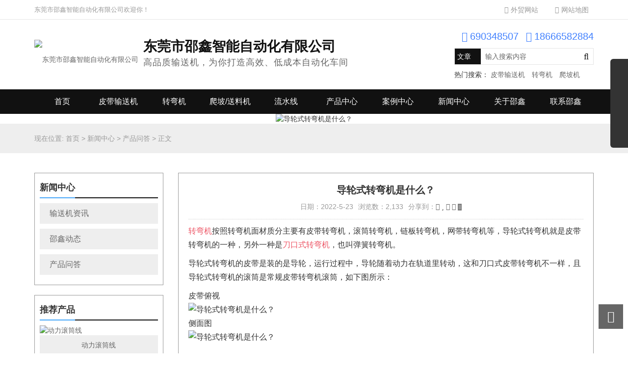

--- FILE ---
content_type: text/html; charset=UTF-8
request_url: https://www.shaoxin-automation.com/2286.html
body_size: 8090
content:
<!DOCTYPE html><html><head><link rel="icon" href="https://www.shaoxin-automation.com/wp-content/uploads/2018/10/shaoxin-automation.com_2018-10-17_12-25-59.png" type="image/x-icon" /><link rel="shortcut icon" href="https://www.shaoxin-automation.com/wp-content/uploads/2018/10/shaoxin-automation.com_2018-10-17_12-25-59.png" type="image/x-icon" /><meta charset="UTF-8"><meta name="viewport" content="width=device-width, initial-scale=1"><meta http-equiv="Cache-Control" content="no-transform" /><meta http-equiv="Cache-Control" content="no-siteapp" /><meta name="applicable-device" content="pc,mobile"><meta http-equiv="X-UA-Compatible" content="IE=edge"><meta name="sogou_site_verification" content="PJ7OUYDElZ"/><meta name="360-site-verification" content="584e55c0a5c09cde6f38dca2e7a4f6e1" /><title>导轮式转弯机是什么？ | 东莞市邵鑫智能自动化有限公司</title><link rel="stylesheet" href="https://www.shaoxin-automation.com/wp-content/cache/min/1/b397dd4fe3057485857c7cfe12bf1f82.css" data-minify="1" /><meta name="description" content="转弯机按照转弯机面材质分主要有皮带转弯机，滚筒转弯机，链板转弯机，网带转弯机等，导轮式转弯机就是皮带转弯机的一种，另外一种是刀口式转弯机，也叫弹簧转弯机。" /><meta name="keywords" content="" /><meta name='robots' content='max-image-preview:large' /><style id='classic-theme-styles-inline-css' type='text/css'>
/*! This file is auto-generated */
.wp-block-button__link{color:#fff;background-color:#32373c;border-radius:9999px;box-shadow:none;text-decoration:none;padding:calc(.667em + 2px) calc(1.333em + 2px);font-size:1.125em}.wp-block-file__button{background:#32373c;color:#fff;text-decoration:none}</style><style id='global-styles-inline-css' type='text/css'>body{--wp--preset--color--black:#000;--wp--preset--color--cyan-bluish-gray:#abb8c3;--wp--preset--color--white:#fff;--wp--preset--color--pale-pink:#f78da7;--wp--preset--color--vivid-red:#cf2e2e;--wp--preset--color--luminous-vivid-orange:#ff6900;--wp--preset--color--luminous-vivid-amber:#fcb900;--wp--preset--color--light-green-cyan:#7bdcb5;--wp--preset--color--vivid-green-cyan:#00d084;--wp--preset--color--pale-cyan-blue:#8ed1fc;--wp--preset--color--vivid-cyan-blue:#0693e3;--wp--preset--color--vivid-purple:#9b51e0;--wp--preset--gradient--vivid-cyan-blue-to-vivid-purple:linear-gradient(135deg,rgba(6,147,227,1) 0%,rgb(155,81,224) 100%);--wp--preset--gradient--light-green-cyan-to-vivid-green-cyan:linear-gradient(135deg,rgb(122,220,180) 0%,rgb(0,208,130) 100%);--wp--preset--gradient--luminous-vivid-amber-to-luminous-vivid-orange:linear-gradient(135deg,rgba(252,185,0,1) 0%,rgba(255,105,0,1) 100%);--wp--preset--gradient--luminous-vivid-orange-to-vivid-red:linear-gradient(135deg,rgba(255,105,0,1) 0%,rgb(207,46,46) 100%);--wp--preset--gradient--very-light-gray-to-cyan-bluish-gray:linear-gradient(135deg,rgb(238,238,238) 0%,rgb(169,184,195) 100%);--wp--preset--gradient--cool-to-warm-spectrum:linear-gradient(135deg,rgb(74,234,220) 0%,rgb(151,120,209) 20%,rgb(207,42,186) 40%,rgb(238,44,130) 60%,rgb(251,105,98) 80%,rgb(254,248,76) 100%);--wp--preset--gradient--blush-light-purple:linear-gradient(135deg,rgb(255,206,236) 0%,rgb(152,150,240) 100%);--wp--preset--gradient--blush-bordeaux:linear-gradient(135deg,rgb(254,205,165) 0%,rgb(254,45,45) 50%,rgb(107,0,62) 100%);--wp--preset--gradient--luminous-dusk:linear-gradient(135deg,rgb(255,203,112) 0%,rgb(199,81,192) 50%,rgb(65,88,208) 100%);--wp--preset--gradient--pale-ocean:linear-gradient(135deg,rgb(255,245,203) 0%,rgb(182,227,212) 50%,rgb(51,167,181) 100%);--wp--preset--gradient--electric-grass:linear-gradient(135deg,rgb(202,248,128) 0%,rgb(113,206,126) 100%);--wp--preset--gradient--midnight:linear-gradient(135deg,rgb(2,3,129) 0%,rgb(40,116,252) 100%);--wp--preset--font-size--small:13px;--wp--preset--font-size--medium:20px;--wp--preset--font-size--large:36px;--wp--preset--font-size--x-large:42px;--wp--preset--spacing--20:.44rem;--wp--preset--spacing--30:.67rem;--wp--preset--spacing--40:1rem;--wp--preset--spacing--50:1.5rem;--wp--preset--spacing--60:2.25rem;--wp--preset--spacing--70:3.38rem;--wp--preset--spacing--80:5.06rem;--wp--preset--shadow--natural:6px 6px 9px rgba(0,0,0,.2);--wp--preset--shadow--deep:12px 12px 50px rgba(0,0,0,.4);--wp--preset--shadow--sharp:6px 6px 0 rgba(0,0,0,.2);--wp--preset--shadow--outlined:6px 6px 0 -3px rgba(255,255,255,1),6px 6px rgba(0,0,0,1);--wp--preset--shadow--crisp:6px 6px 0 rgba(0,0,0,1)}:where(.is-layout-flex){gap:.5em}:where(.is-layout-grid){gap:.5em}body .is-layout-flow>.alignleft{float:left;margin-inline-start:0;margin-inline-end:2em}body .is-layout-flow>.alignright{float:right;margin-inline-start:2em;margin-inline-end:0}body .is-layout-flow>.aligncenter{margin-left:auto!important;margin-right:auto!important}body .is-layout-constrained>.alignleft{float:left;margin-inline-start:0;margin-inline-end:2em}body .is-layout-constrained>.alignright{float:right;margin-inline-start:2em;margin-inline-end:0}body .is-layout-constrained>.aligncenter{margin-left:auto!important;margin-right:auto!important}body .is-layout-constrained>:where(:not(.alignleft):not(.alignright):not(.alignfull)){max-width:var(--wp--style--global--content-size);margin-left:auto!important;margin-right:auto!important}body .is-layout-constrained>.alignwide{max-width:var(--wp--style--global--wide-size)}body .is-layout-flex{display:flex}body .is-layout-flex{flex-wrap:wrap;align-items:center}body .is-layout-flex>*{margin:0}body .is-layout-grid{display:grid}body .is-layout-grid>*{margin:0}:where(.wp-block-columns.is-layout-flex){gap:2em}:where(.wp-block-columns.is-layout-grid){gap:2em}:where(.wp-block-post-template.is-layout-flex){gap:1.25em}:where(.wp-block-post-template.is-layout-grid){gap:1.25em}.has-black-color{color:var(--wp--preset--color--black)!important}.has-cyan-bluish-gray-color{color:var(--wp--preset--color--cyan-bluish-gray)!important}.has-white-color{color:var(--wp--preset--color--white)!important}.has-pale-pink-color{color:var(--wp--preset--color--pale-pink)!important}.has-vivid-red-color{color:var(--wp--preset--color--vivid-red)!important}.has-luminous-vivid-orange-color{color:var(--wp--preset--color--luminous-vivid-orange)!important}.has-luminous-vivid-amber-color{color:var(--wp--preset--color--luminous-vivid-amber)!important}.has-light-green-cyan-color{color:var(--wp--preset--color--light-green-cyan)!important}.has-vivid-green-cyan-color{color:var(--wp--preset--color--vivid-green-cyan)!important}.has-pale-cyan-blue-color{color:var(--wp--preset--color--pale-cyan-blue)!important}.has-vivid-cyan-blue-color{color:var(--wp--preset--color--vivid-cyan-blue)!important}.has-vivid-purple-color{color:var(--wp--preset--color--vivid-purple)!important}.has-black-background-color{background-color:var(--wp--preset--color--black)!important}.has-cyan-bluish-gray-background-color{background-color:var(--wp--preset--color--cyan-bluish-gray)!important}.has-white-background-color{background-color:var(--wp--preset--color--white)!important}.has-pale-pink-background-color{background-color:var(--wp--preset--color--pale-pink)!important}.has-vivid-red-background-color{background-color:var(--wp--preset--color--vivid-red)!important}.has-luminous-vivid-orange-background-color{background-color:var(--wp--preset--color--luminous-vivid-orange)!important}.has-luminous-vivid-amber-background-color{background-color:var(--wp--preset--color--luminous-vivid-amber)!important}.has-light-green-cyan-background-color{background-color:var(--wp--preset--color--light-green-cyan)!important}.has-vivid-green-cyan-background-color{background-color:var(--wp--preset--color--vivid-green-cyan)!important}.has-pale-cyan-blue-background-color{background-color:var(--wp--preset--color--pale-cyan-blue)!important}.has-vivid-cyan-blue-background-color{background-color:var(--wp--preset--color--vivid-cyan-blue)!important}.has-vivid-purple-background-color{background-color:var(--wp--preset--color--vivid-purple)!important}.has-black-border-color{border-color:var(--wp--preset--color--black)!important}.has-cyan-bluish-gray-border-color{border-color:var(--wp--preset--color--cyan-bluish-gray)!important}.has-white-border-color{border-color:var(--wp--preset--color--white)!important}.has-pale-pink-border-color{border-color:var(--wp--preset--color--pale-pink)!important}.has-vivid-red-border-color{border-color:var(--wp--preset--color--vivid-red)!important}.has-luminous-vivid-orange-border-color{border-color:var(--wp--preset--color--luminous-vivid-orange)!important}.has-luminous-vivid-amber-border-color{border-color:var(--wp--preset--color--luminous-vivid-amber)!important}.has-light-green-cyan-border-color{border-color:var(--wp--preset--color--light-green-cyan)!important}.has-vivid-green-cyan-border-color{border-color:var(--wp--preset--color--vivid-green-cyan)!important}.has-pale-cyan-blue-border-color{border-color:var(--wp--preset--color--pale-cyan-blue)!important}.has-vivid-cyan-blue-border-color{border-color:var(--wp--preset--color--vivid-cyan-blue)!important}.has-vivid-purple-border-color{border-color:var(--wp--preset--color--vivid-purple)!important}.has-vivid-cyan-blue-to-vivid-purple-gradient-background{background:var(--wp--preset--gradient--vivid-cyan-blue-to-vivid-purple)!important}.has-light-green-cyan-to-vivid-green-cyan-gradient-background{background:var(--wp--preset--gradient--light-green-cyan-to-vivid-green-cyan)!important}.has-luminous-vivid-amber-to-luminous-vivid-orange-gradient-background{background:var(--wp--preset--gradient--luminous-vivid-amber-to-luminous-vivid-orange)!important}.has-luminous-vivid-orange-to-vivid-red-gradient-background{background:var(--wp--preset--gradient--luminous-vivid-orange-to-vivid-red)!important}.has-very-light-gray-to-cyan-bluish-gray-gradient-background{background:var(--wp--preset--gradient--very-light-gray-to-cyan-bluish-gray)!important}.has-cool-to-warm-spectrum-gradient-background{background:var(--wp--preset--gradient--cool-to-warm-spectrum)!important}.has-blush-light-purple-gradient-background{background:var(--wp--preset--gradient--blush-light-purple)!important}.has-blush-bordeaux-gradient-background{background:var(--wp--preset--gradient--blush-bordeaux)!important}.has-luminous-dusk-gradient-background{background:var(--wp--preset--gradient--luminous-dusk)!important}.has-pale-ocean-gradient-background{background:var(--wp--preset--gradient--pale-ocean)!important}.has-electric-grass-gradient-background{background:var(--wp--preset--gradient--electric-grass)!important}.has-midnight-gradient-background{background:var(--wp--preset--gradient--midnight)!important}.has-small-font-size{font-size:var(--wp--preset--font-size--small)!important}.has-medium-font-size{font-size:var(--wp--preset--font-size--medium)!important}.has-large-font-size{font-size:var(--wp--preset--font-size--large)!important}.has-x-large-font-size{font-size:var(--wp--preset--font-size--x-large)!important}.wp-block-navigation a:where(:not(.wp-element-button)){color:inherit}:where(.wp-block-post-template.is-layout-flex){gap:1.25em}:where(.wp-block-post-template.is-layout-grid){gap:1.25em}:where(.wp-block-columns.is-layout-flex){gap:2em}:where(.wp-block-columns.is-layout-grid){gap:2em}.wp-block-pullquote{font-size:1.5em;line-height:1.6}</style> <script type="text/javascript" src="https://www.shaoxin-automation.com/wp-includes/js/jquery/jquery.min.js?ver=3.7.1" id="jquery-core-js"></script> <link rel="https://api.w.org/" href="https://www.shaoxin-automation.com/wp-json/" /><link rel="alternate" type="application/json" href="https://www.shaoxin-automation.com/wp-json/wp/v2/posts/2286" /><link rel="canonical" href="https://www.shaoxin-automation.com/2286.html" /><link rel="alternate" type="application/json+oembed" href="https://www.shaoxin-automation.com/wp-json/oembed/1.0/embed?url=https%3A%2F%2Fwww.shaoxin-automation.com%2F2286.html" /><link rel="alternate" type="text/xml+oembed" href="https://www.shaoxin-automation.com/wp-json/oembed/1.0/embed?url=https%3A%2F%2Fwww.shaoxin-automation.com%2F2286.html&#038;format=xml" /></head><body class="post-template-default single single-post postid-2286 single-format-standard"><header id="header"><div class="top-header"><div class="container"><div class="pull-left">东莞市邵鑫智能自动化有限公司欢迎你！</div><div class="pull-right hidden-xs"> <a href="#" target="_blank"><i class="fa fa-shopping-cart" aria-hidden="true"></i>外贸网站</a> <a href="https://www.shaoxin-automation.com/sitemap.xml" target="_blank"><i class="fa fa-sitemap" aria-hidden="true"></i>网站地图</a></div></div></div><div class="btm-header mt20 mb20 clearfix"><div class="container"><div class="header-logo"> <a title="高品质输送机，为你打造高效、低成本自动化车间" class="logo-url pull-right" href="https://www.shaoxin-automation.com"> <img src="https://www.shaoxin-automation.com/wp-content/uploads/2018/10/logo-h100.png" alt="东莞市邵鑫智能自动化有限公司" title="东莞市邵鑫智能自动化有限公司"/> </a><div class="slogen hidden-xs"><h2>东莞市邵鑫智能自动化有限公司</h2><p>高品质输送机，为你打造高效、低成本自动化车间</p></div></div><div class="header-right hidden-xs"><div class="header-phone mb10"><p><i class="fa fa-qq" aria-hidden="true"></i>690348507</p><p><i class="fa fa-phone" aria-hidden="true"></i>18666582884</p></div><div class="search-con mb10"><form method="get" class="search-form" action="https://www.shaoxin-automation.com/"> <select name="post_type" class="search-select"><option value="post"> 文章</option><option value="case"> 案例</option><option value="product"> 产品</option> </select> <input type="text" name="s" class="search-input" autocomplete="off" placeholder="输入搜索内容"> <button class="btn-search"> <i class="fa fa-search"></i></button></form></div><div class="sea-key"> <span>热门搜索： </span> <a href="http://www.shaoxin-automation.com/products/pdshusongji" target="_blank">皮带输送机</a> <a href="http://www.shaoxin-automation.com/products/zhuanwanji" target="_blank">转弯机</a> <a href="http://www.shaoxin-automation.com/products/papslji" target="_blank">爬坡机</a></div></div><div id="slick-mobile-menu"></div></div></div><div class="header-menu"><ul id="menu-%e9%a1%b6%e9%83%a8%e8%8f%9c%e5%8d%95" class="header-menu-con container sf-menu"><li id="menu-item-26" class="menu-item menu-item-type-post_type menu-item-object-page menu-item-home current-post-parent menu-item-26"><a href="https://www.shaoxin-automation.com/">首页</a></li><li id="menu-item-30" class="menu-item menu-item-type-taxonomy menu-item-object-products menu-item-30"><a href="https://www.shaoxin-automation.com/products/pdshusongji">皮带输送机</a></li><li id="menu-item-31" class="menu-item menu-item-type-taxonomy menu-item-object-products menu-item-31"><a href="https://www.shaoxin-automation.com/products/zhuanwanji">转弯机</a></li><li id="menu-item-691" class="menu-item menu-item-type-taxonomy menu-item-object-products menu-item-691"><a href="https://www.shaoxin-automation.com/products/papslji">爬坡/送料机</a></li><li id="menu-item-29" class="menu-item menu-item-type-taxonomy menu-item-object-products menu-item-29"><a href="https://www.shaoxin-automation.com/products/lsshusongxian">流水线</a></li><li id="menu-item-27" class="menu-item menu-item-type-taxonomy menu-item-object-products menu-item-has-children menu-item-27"><a href="https://www.shaoxin-automation.com/products/cp">产品中心</a><ul class="sub-menu"><li id="menu-item-80" class="menu-item menu-item-type-taxonomy menu-item-object-products menu-item-80"><a href="https://www.shaoxin-automation.com/products/pdshusongji">皮带输送机</a></li><li id="menu-item-3267" class="menu-item menu-item-type-taxonomy menu-item-object-products menu-item-3267"><a href="https://www.shaoxin-automation.com/products/daokoupidaixian">刀口皮带线</a></li><li id="menu-item-81" class="menu-item menu-item-type-taxonomy menu-item-object-products menu-item-81"><a href="https://www.shaoxin-automation.com/products/zhuanwanji">转弯机</a></li><li id="menu-item-79" class="menu-item menu-item-type-taxonomy menu-item-object-products menu-item-79"><a href="https://www.shaoxin-automation.com/products/papslji">爬坡/送料机</a></li><li id="menu-item-417" class="menu-item menu-item-type-taxonomy menu-item-object-products menu-item-417"><a href="https://www.shaoxin-automation.com/products/food-shusongji">食品输送机</a></li><li id="menu-item-2428" class="menu-item menu-item-type-taxonomy menu-item-object-products menu-item-2428"><a href="https://www.shaoxin-automation.com/products/lianbanxian">链板线</a></li><li id="menu-item-77" class="menu-item menu-item-type-taxonomy menu-item-object-products menu-item-77"><a href="https://www.shaoxin-automation.com/products/lsshusongxian">流水线</a></li><li id="menu-item-579" class="menu-item menu-item-type-taxonomy menu-item-object-products menu-item-579"><a href="https://www.shaoxin-automation.com/products/febiaoshusongji">非标定制输送机</a></li><li id="menu-item-2934" class="menu-item menu-item-type-taxonomy menu-item-object-products menu-item-2934"><a href="https://www.shaoxin-automation.com/products/wangdaixina">网带线</a></li><li id="menu-item-78" class="menu-item menu-item-type-taxonomy menu-item-object-products menu-item-78"><a href="https://www.shaoxin-automation.com/products/gtshusongji">滚筒输送机</a></li><li id="menu-item-76" class="menu-item menu-item-type-taxonomy menu-item-object-products menu-item-76"><a href="https://www.shaoxin-automation.com/products/gongzuotai">工作台</a></li><li id="menu-item-345" class="menu-item menu-item-type-taxonomy menu-item-object-products menu-item-345"><a href="https://www.shaoxin-automation.com/products/%e5%80%8d%e9%80%9f%e9%93%be">倍速链</a></li><li id="menu-item-75" class="menu-item menu-item-type-taxonomy menu-item-object-products menu-item-75"><a href="https://www.shaoxin-automation.com/products/shusongjipeijian">输送机配件</a></li></ul></li><li id="menu-item-32" class="menu-item menu-item-type-taxonomy menu-item-object-cases menu-item-has-children menu-item-32"><a href="https://www.shaoxin-automation.com/cases/anli">案例中心</a><ul class="sub-menu"><li id="menu-item-83" class="menu-item menu-item-type-taxonomy menu-item-object-cases menu-item-83"><a href="https://www.shaoxin-automation.com/cases/zsjyyanli">输送机注塑机车间应用</a></li><li id="menu-item-82" class="menu-item menu-item-type-taxonomy menu-item-object-cases menu-item-82"><a href="https://www.shaoxin-automation.com/cases/yzyyanli">输送机压铸车间应用</a></li><li id="menu-item-197" class="menu-item menu-item-type-taxonomy menu-item-object-cases menu-item-197"><a href="https://www.shaoxin-automation.com/cases/qtyyanli">其他应用场景案例</a></li></ul></li><li id="menu-item-34" class="menu-item menu-item-type-taxonomy menu-item-object-category current-post-ancestor menu-item-has-children menu-item-34"><a href="https://www.shaoxin-automation.com/category/news">新闻中心</a><ul class="sub-menu"><li id="menu-item-85" class="menu-item menu-item-type-taxonomy menu-item-object-category menu-item-85"><a href="https://www.shaoxin-automation.com/category/news/wd">输送机资讯</a></li><li id="menu-item-84" class="menu-item menu-item-type-taxonomy menu-item-object-category current-post-ancestor current-menu-parent current-post-parent menu-item-84"><a href="https://www.shaoxin-automation.com/category/news/hy">产品问答</a></li><li id="menu-item-86" class="menu-item menu-item-type-taxonomy menu-item-object-category menu-item-86"><a href="https://www.shaoxin-automation.com/category/news/sx">邵鑫动态</a></li></ul></li><li id="menu-item-24" class="menu-item menu-item-type-post_type menu-item-object-page menu-item-24"><a href="https://www.shaoxin-automation.com/about">关于邵鑫</a></li><li id="menu-item-89" class="menu-item menu-item-type-post_type menu-item-object-page menu-item-89"><a href="https://www.shaoxin-automation.com/contact">联系邵鑫</a></li></ul></div></header><section id="slider" class="text-center"> <img src="https://www.shaoxin-automation.com/wp-content/themes/shaoxin/images/s1.jpg" alt="导轮式转弯机是什么？" title="导轮式转弯机是什么？"></section><nav class="crumbs"><div class="container"><div class="con">现在位置: <a itemprop="breadcrumb" href="https://www.shaoxin-automation.com">首页</a> > <a itemprop="breadcrumb" href="https://www.shaoxin-automation.com/category/news">新闻中心</a> > <a itemprop="breadcrumb" href="https://www.shaoxin-automation.com/category/news/hy">产品问答</a> > <span>正文</span></div></div></nav><Section id="main" class="p40"><div class="container"><div class="row"><div class="col-md-3 col-sm-3 hidden-xs"><div class="sidebar"><aside id="nav_menu-4" class="widget widget_nav_menu"><div class="widget-title"><h3>新闻中心</h3></div><div class="menu-%e5%ba%95%e9%83%a8%e6%96%b0%e9%97%bb%e4%b8%ad%e5%bf%83-container"><ul id="menu-%e5%ba%95%e9%83%a8%e6%96%b0%e9%97%bb%e4%b8%ad%e5%bf%83" class="menu"><li id="menu-item-71" class="menu-item menu-item-type-taxonomy menu-item-object-category menu-item-71"><a href="https://www.shaoxin-automation.com/category/news/wd">输送机资讯</a></li><li id="menu-item-72" class="menu-item menu-item-type-taxonomy menu-item-object-category menu-item-72"><a href="https://www.shaoxin-automation.com/category/news/sx">邵鑫动态</a></li><li id="menu-item-70" class="menu-item menu-item-type-taxonomy menu-item-object-category current-post-ancestor current-menu-parent current-post-parent menu-item-70"><a href="https://www.shaoxin-automation.com/category/news/hy">产品问答</a></li></ul></div></aside><aside id="xs_postlist1-3" class="widget widget_xs_postlist1"><div class="widget-title"><h3>推荐产品</h3></div><ul class="case-con"><li class="mb20"> <a href="https://www.shaoxin-automation.com/product/%e5%8a%a8%e5%8a%9b%e6%bb%9a%e7%ad%92%e7%ba%bf-2" title="详细阅读 动力滚筒线"> <img src="https://www.shaoxin-automation.com/wp-content/themes/shaoxin/timthumb.php?src=https://www.shaoxin-automation.com/wp-content/uploads/2026/01/shaoxin-automation.com_2026-01-04_07-13-59.png&h=300&w=400&zc=1" alt="动力滚筒线"/><p>动力滚筒线</p> </a></li><li class="mb20"> <a href="https://www.shaoxin-automation.com/product/%e5%b8%a6%e5%9b%9b%e6%96%b9%e5%af%bc%e6%9d%a1%e8%be%93%e9%80%81%e6%9c%ba" title="详细阅读 带四方导条输送机"> <img src="https://www.shaoxin-automation.com/wp-content/themes/shaoxin/timthumb.php?src=https://www.shaoxin-automation.com/wp-content/uploads/2025/12/shaoxin-automation.com_2025-12-29_01-32-35.png&h=300&w=400&zc=1" alt="带四方导条输送机"/><p>带四方导条输送机</p> </a></li><li class="mb20"> <a href="https://www.shaoxin-automation.com/product/%e7%aa%84%e6%ac%be%e9%ab%98%e9%80%9f%e7%9a%ae%e5%b8%a6%e6%9c%ba" title="详细阅读 窄款高速皮带机"> <img src="https://www.shaoxin-automation.com/wp-content/themes/shaoxin/timthumb.php?src=https://www.shaoxin-automation.com/wp-content/uploads/2025/12/152_339.png&h=300&w=400&zc=1" alt="窄款高速皮带机"/><p>窄款高速皮带机</p> </a></li><li class="mb20"> <a href="https://www.shaoxin-automation.com/product/%e7%83%a4%e6%bc%86%e5%88%80%e5%8f%a3%e7%9a%ae%e5%b8%a6%e6%9c%ba" title="详细阅读 烤漆刀口皮带机"> <img src="https://www.shaoxin-automation.com/wp-content/themes/shaoxin/timthumb.php?src=https://www.shaoxin-automation.com/wp-content/uploads/2025/12/2.png&h=300&w=400&zc=1" alt="烤漆刀口皮带机"/><p>烤漆刀口皮带机</p> </a></li><li class="mb20"> <a href="https://www.shaoxin-automation.com/product/%e8%b6%85%e5%ae%bd%e9%87%8d%e5%9e%8b%e8%be%93%e9%80%81%e6%9c%ba" title="详细阅读 超宽重型输送机"> <img src="https://www.shaoxin-automation.com/wp-content/themes/shaoxin/timthumb.php?src=https://www.shaoxin-automation.com/wp-content/uploads/2025/11/4.png&h=300&w=400&zc=1" alt="超宽重型输送机"/><p>超宽重型输送机</p> </a></li><li class="mb20"> <a href="https://www.shaoxin-automation.com/product/%e8%a3%99%e8%be%b9%e7%88%ac%e5%9d%a1%e6%9c%ba-2" title="详细阅读 裙边爬坡机"> <img src="https://www.shaoxin-automation.com/wp-content/themes/shaoxin/timthumb.php?src=https://www.shaoxin-automation.com/wp-content/uploads/2025/11/2c2b34d6-47af-4b1a-8b62-8b1b461649c0.png&h=300&w=400&zc=1" alt="裙边爬坡机"/><p>裙边爬坡机</p> </a></li><li class="mb20"> <a href="https://www.shaoxin-automation.com/product/%e4%b8%8d%e9%94%88%e9%92%a2%e9%93%be%e6%9d%bf%e7%ba%bf" title="详细阅读 不锈钢链板线"> <img src="https://www.shaoxin-automation.com/wp-content/themes/shaoxin/timthumb.php?src=https://www.shaoxin-automation.com/wp-content/uploads/2025/10/1.png&h=300&w=400&zc=1" alt="不锈钢链板线"/><p>不锈钢链板线</p> </a></li></ul></aside></div></div><div class="col-md-9 col-sm-9 col-xs-12"><div class="content"><article id="post-2286" class="post-2286 post type-post status-publish format-standard hentry category-hy"><div class="single-header clearfix text-center"><h1 class="text-center">导轮式转弯机是什么？</h1><div class="single-meta"><div class="time">日期：2022-5-23</div><div class="eye">浏览数：2,133</div><div class="bdsharebuttonbox"> <span class="share-hmj">分享到：</span> <a title="分享到新浪微博" class="bds_tsina fa fa-weibo" href="#" data-cmd="tsina"></a> <a title="分享到QQ空间" class="bds_qzone fa fa-star" href="#" data-cmd="qzone"></a> <a title="分享到QQ好友" class="qq fa fa-qq" href="#" data-cmd="sqq" ></a> <a title="分享到微信" class="bds_weixin fa fa-weixin" href="#" data-cmd="weixin"></a> <a class="bds_more fa fa-ellipsis-h" href="#" data-cmd="more"></a></div></div></div><div class="entry-content"><p><a target="_blank" href="http://www.shaoxin-automation.com/products/zhuanwanji">转弯机</a>按照转弯机面材质分主要有皮带转弯机，滚筒转弯机，链板转弯机，网带转弯机等，导轮式转弯机就是皮带转弯机的一种，另外一种是<a target="_blank" href="http://www.shaoxin-automation.com/product/ldkzhuanwanji">刀口式转弯机</a>，也叫弹簧转弯机。</p><p>导轮式转弯机的皮带是装的是导轮，运行过程中，导轮随着动力在轨道里转动，这和刀口式皮带转弯机不一样，且导轮式转弯机的滚筒是常规皮带转弯机滚筒，如下图所示：</p><p>皮带俯视<br /> <img fetchpriority="high" decoding="async" class="alignnone size-full wp-image-2288" src="http://www.shaoxin-automation.com/wp-content/uploads/2022/05/shaoxin-automation.com_2022-05-23_01-11-00-1.jpg" alt="导轮式转弯机是什么？" title="导轮式转弯机是什么？" alt="导轮和刀口转弯机俯视图" width="800" height="432" srcset="https://www.shaoxin-automation.com/wp-content/uploads/2022/05/shaoxin-automation.com_2022-05-23_01-11-00-1.jpg 800w, https://www.shaoxin-automation.com/wp-content/uploads/2022/05/shaoxin-automation.com_2022-05-23_01-11-00-1-768x415.jpg 768w" sizes="(max-width: 800px) 100vw, 800px" /><br /> 侧面图<br /> <img decoding="async" class="alignnone size-full wp-image-2287" src="http://www.shaoxin-automation.com/wp-content/uploads/2022/05/shaoxin-automation.com_2022-05-23_01-11-00.jpg" alt="导轮式转弯机是什么？" title="导轮式转弯机是什么？" alt="导轮和刀口转弯机侧面图" width="800" height="498" srcset="https://www.shaoxin-automation.com/wp-content/uploads/2022/05/shaoxin-automation.com_2022-05-23_01-11-00.jpg 800w, https://www.shaoxin-automation.com/wp-content/uploads/2022/05/shaoxin-automation.com_2022-05-23_01-11-00-768x478.jpg 768w" sizes="(max-width: 800px) 100vw, 800px" /></p></div></article><div class="single-info"><div class="post-tags pull-left"></div><div class="pull-right">版权所有：https://www.shaoxin-automation.com 转载请注明出处</div></div><nav id="nav-single" class="clearfix"><div class="nav-previous">上一篇: <a href="https://www.shaoxin-automation.com/2284.html" rel="prev">东莞邵鑫4岁了</a></div><div class="nav-next">下一篇: <a href="https://www.shaoxin-automation.com/2290.html" rel="next">东莞邵鑫2022端午节放假通知</a></div></nav></div><div class="cp-xg mt20"><div class="content"><h3>推荐文章</h3><div class="row"><ul class="case-con"><li class="col-md-6 col-sm-6 col-xs-6 mb10"> <a href="https://www.shaoxin-automation.com/3586.html" rel="bookmark" title="皮带线可以做几排？怎么做？">皮带线可以做几排？怎么做？</a></li><li class="col-md-6 col-sm-6 col-xs-6 mb10"> <a href="https://www.shaoxin-automation.com/3480.html" rel="bookmark" title="转弯机宽度及内半径可以做多少？">转弯机宽度及内半径可以做多少？</a></li><li class="col-md-6 col-sm-6 col-xs-6 mb10"> <a href="https://www.shaoxin-automation.com/1187.html" rel="bookmark" title="蓝色PU组合皮带线出货调试">蓝色PU组合皮带线出货调试</a></li><li class="col-md-6 col-sm-6 col-xs-6 mb10"> <a href="https://www.shaoxin-automation.com/1258.html" rel="bookmark" title="东莞邵鑫春节放假通知_2020">东莞邵鑫春节放假通知_2020</a></li></ul></div></div></div></div></div></div></section><section id="footer"><div class="container"><div class="row"><div class="footer-top clearfix p40"><div class="col-md-2 col-sm-2 hidden-xs"><h3> 产品中心</h3><ul id="menu-%e5%ba%95%e9%83%a8%e4%ba%a7%e5%93%81%e8%8f%9c%e5%8d%95" class="web-menu-con"><li id="menu-item-1044" class="menu-item menu-item-type-taxonomy menu-item-object-products menu-item-1044"><a href="https://www.shaoxin-automation.com/products/pdshusongji">皮带输送机</a></li><li id="menu-item-1045" class="menu-item menu-item-type-taxonomy menu-item-object-products menu-item-1045"><a href="https://www.shaoxin-automation.com/products/papslji">爬坡/送料机</a></li><li id="menu-item-1046" class="menu-item menu-item-type-taxonomy menu-item-object-products menu-item-1046"><a href="https://www.shaoxin-automation.com/products/zhuanwanji">转弯机</a></li><li id="menu-item-1047" class="menu-item menu-item-type-taxonomy menu-item-object-products menu-item-1047"><a href="https://www.shaoxin-automation.com/products/lsshusongxian">流水线</a></li><li id="menu-item-1049" class="menu-item menu-item-type-taxonomy menu-item-object-products menu-item-1049"><a href="https://www.shaoxin-automation.com/products/food-shusongji">食品输送机</a></li><li id="menu-item-1048" class="menu-item menu-item-type-taxonomy menu-item-object-products menu-item-1048"><a href="https://www.shaoxin-automation.com/products/febiaoshusongji">非标定制输送机</a></li></ul></div><div class="col-md-2 col-sm-2 hidden-xs"><h3> 应用案例</h3><ul id="menu-%e5%ba%95%e9%83%a8%e5%ba%94%e7%94%a8%e6%a1%88%e4%be%8b" class="custom-menu-con"><li id="menu-item-74" class="menu-item menu-item-type-taxonomy menu-item-object-cases menu-item-74"><a href="https://www.shaoxin-automation.com/cases/zsjyyanli">输送机注塑机车间应用</a></li><li id="menu-item-73" class="menu-item menu-item-type-taxonomy menu-item-object-cases menu-item-73"><a href="https://www.shaoxin-automation.com/cases/yzyyanli">输送机压铸车间应用</a></li><li id="menu-item-179" class="menu-item menu-item-type-taxonomy menu-item-object-cases menu-item-179"><a href="https://www.shaoxin-automation.com/cases/qtyyanli">其他应用场景案例</a></li></ul></div><div class="col-md-2 col-sm-2 hidden-xs"><h3> 新闻中心</h3><ul id="menu-%e5%ba%95%e9%83%a8%e6%96%b0%e9%97%bb%e4%b8%ad%e5%bf%83-1" class="theme-menu-con"><li class="menu-item menu-item-type-taxonomy menu-item-object-category menu-item-71"><a href="https://www.shaoxin-automation.com/category/news/wd">输送机资讯</a></li><li class="menu-item menu-item-type-taxonomy menu-item-object-category menu-item-72"><a href="https://www.shaoxin-automation.com/category/news/sx">邵鑫动态</a></li><li class="menu-item menu-item-type-taxonomy menu-item-object-category current-post-ancestor current-menu-parent current-post-parent menu-item-70"><a href="https://www.shaoxin-automation.com/category/news/hy">产品问答</a></li></ul></div><div class="col-md-3 col-sm-3 col-xs-12"><h3>联系我们</h3><div class="tel"> 邵生 186-6658-2884（微信）<br /> 邮箱：sales@shaoxin-automation.com<br /> dgsxzdh@163.com<br /> 联系QQ：690348507<br /> 地址：广东省东莞市大朗镇水口村大巷四巷38号</div></div><div class="col-md-3 col-sm-3 hidden-xs"><h3>关注我们</h3> <img src="https://www.shaoxin-automation.com/wp-content/uploads/2018/12/shaoxin-automation.com_2018-12-12_08-08-39.png"></div></div></div></div><div class="container"><div class="copyr p20"><p>Copyright © 2026 <a href="https://www.shaoxin-automation.com">东莞市邵鑫智能自动化有限公司</a> All Rights Reserved &nbsp;&nbsp;<a target="_blank" href="https://beian.miit.gov.cn/" rel="nofollow">粤ICP备18124299号</a><a target="_blank" href="http://www.beian.gov.cn/portal/registerSystemInfo?recordcode=44190002005007" rel="nofollow" ><img src="http://www.shaoxin-automation.com/wp-content/uploads/2020/12/beian.png" style="margin-left:10px;">粤公安备案44190002005007号</a> &nbsp;&nbsp;<a href="https://www.shaoxin-automation.com/sitemap.xml" target="_blank">网站地图</a></p></div></div></section><div class="rtbar"><div class="rtbar-box"><div class="box-left"> <a style="display: block;" class="btno" title="查看在线客服" href="javascript:void(0);">展开</a> <a style="display: none;" class="btnc" title="关闭在线客服" href="javascript:void(0);">收缩</a></div><div class="box-right"><div class="cn"><h4>客服部门</h4><ul><li> <span>邵生</span> <a target="_blank" href="https://amos.alicdn.com/msg.aw?v=2&amp;uid=sxzdh2018&amp;site=cnalichn&amp;s=10&amp;charset=UTF-8">阿里旺旺</a></li><li> <span>邵生</span> <a target="_blank" href="https://wpa.qq.com/msgrd?v=3&amp;uin=690348507&amp;site=qq&amp;menu=yes">690348507</a><br></li><li> <span>邵生</span> <a target="_blank" href="https://wpa.qq.com/msgrd?v=3&amp;uin=690348507&amp;site=qq&amp;menu=yes">690348507</a><br></li></ul><div class="kf-wechat"> <img src="https://www.shaoxin-automation.com/wp-content/uploads/2019/03/186.jpg" alt="东莞市邵鑫智能自动化有限公司微信扫一扫" title="东莞市邵鑫智能自动化有限公司微信扫一扫"><p>扫一扫 联系我们</p></div><div class="kf-tel"><p><b>手机号码</b><br>18666582884</p><p><b>工作时间</b><br>8:00~12:00<br>14:00~18：00</p></div></div></div></div></div><div class="side-top hidden-xs"> <a title="回到顶部" href="javascript:;" class="gotop" style="display: block;"><i class="f_top fa fa-chevron-up"></i></a></div>  <script src="https://www.shaoxin-automation.com/wp-content/cache/min/1/6f2ec9a414696d5efd0679ac3520cfc2.js" data-minify="1" defer></script></body></html>
<!-- This website is like a Rocket, isn't it? Performance optimized by WP Rocket. Learn more: https://wp-rocket.me - Debug: cached@1769078195 -->